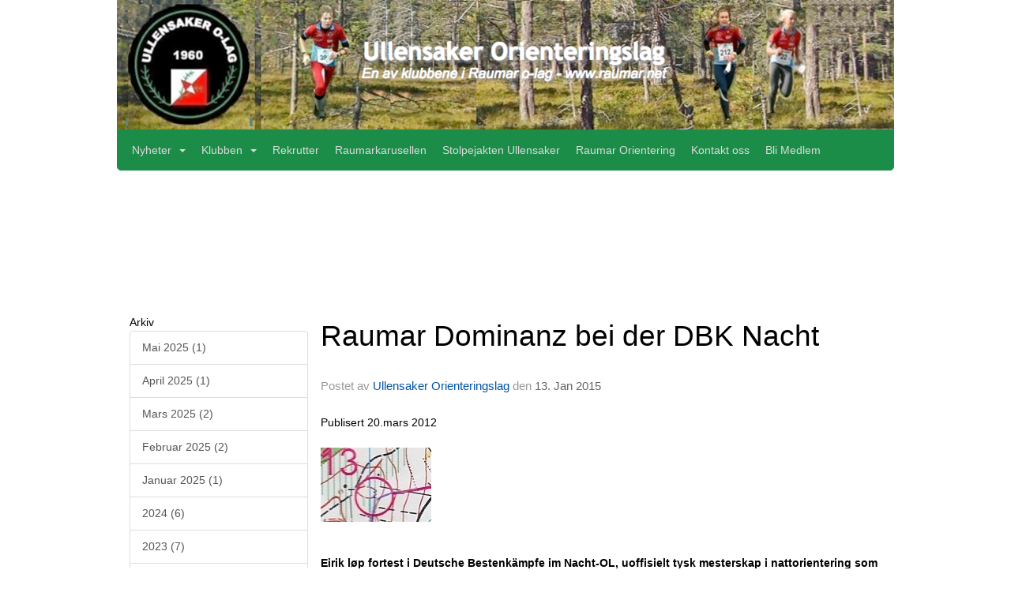

--- FILE ---
content_type: text/html
request_url: https://www.ullensakerorientering.no/next/blog/post/25498/raumar-dominanz-bei-der-dbk-nacht
body_size: 54831
content:

<!DOCTYPE html>
<html lang="no">
<head>
    <meta charset="utf-8" />
    <meta name="viewport" content="width=device-width, initial-scale=1.0" />
    
    <title>Raumar Dominanz bei der DBK Nacht</title>
    <link rel="shortcut icon" href="/old/files/favicon/989/favicon-2.ico" type="image/x-icon" />
<script>
    (function () {
        var site = {"site":{"siteId":989,"nifOrgSyncActive":false,"orgId":20565,"federationId":0,"applicationId":200000195,"applicationLogo":"https://cdn-bloc.no/background/200000195/394/2018/10/9/idrettenonline-logo.png","siteProfileUserId":1100302797,"siteProfileUserName":"Ullensaker Orienteringslag","sitename":"Ullensaker Orienteringslag","domain":"www.ullensakerorientering.no","mainSite":{"siteId":989,"nifOrgSyncActive":false,"orgId":20565,"federationId":0,"applicationId":200000195,"applicationLogo":null,"siteProfileUserId":1100302797,"siteProfileUserName":"Ullensaker Orienteringslag","sitename":"Ullensaker Orienteringslag","domain":"www.ullensakerorientering.no","mainSite":null}},"mininetwork":{"siteId":989,"miniNetworkId":0,"miniNetworkTitle":"","domain":"www.ullensakerorientering.no","userId":1100302797,"mainSiteId":0,"siteIdForMemberDetails":0,"siteIdForEconomy":0},"isoCode":"nb-no","updateTime":"2026-01-17T19:07:27.6427216+01:00","dateFormat":"dd.mm.yy","webApiEndpoint":"https://webapi.webfarm3.bloc.no"};
        var siteContext = {"site":{"siteId":989,"nifOrgSyncActive":false,"orgId":20565,"federationId":0,"applicationId":200000195,"applicationLogo":"https://cdn-bloc.no/background/200000195/394/2018/10/9/idrettenonline-logo.png","siteProfileUserId":1100302797,"siteProfileUserName":"Ullensaker Orienteringslag","sitename":"Ullensaker Orienteringslag","domain":"www.ullensakerorientering.no","mainSite":{"siteId":989,"nifOrgSyncActive":false,"orgId":20565,"federationId":0,"applicationId":200000195,"applicationLogo":null,"siteProfileUserId":1100302797,"siteProfileUserName":"Ullensaker Orienteringslag","sitename":"Ullensaker Orienteringslag","domain":"www.ullensakerorientering.no","mainSite":null}},"mininetwork":{"siteId":989,"miniNetworkId":0,"miniNetworkTitle":"","domain":"www.ullensakerorientering.no","userId":1100302797,"mainSiteId":0,"siteIdForMemberDetails":0,"siteIdForEconomy":0},"isoCode":"nb-no","updateTime":"2026-01-17T19:07:27.6427216+01:00","dateFormat":"dd.mm.yy","webApiEndpoint":"https://webapi.webfarm3.bloc.no"};
        var userContext = {"mainProfile":{"userId":0,"guid":"","username":"","firstname":"","lastname":"","sex":0,"image":"","profileTypeId":0,"ParentUserId":null,"isPrimaryAccount":false},"currentProfile":{"userId":0,"guid":"","username":"","firstname":"","lastname":"","sex":0,"image":"","profileTypeId":0,"ParentUserId":null,"isPrimaryAccount":false},"accountId":0,"email":"","isWebmaster":false,"isPublisher":false,"isDevAdmin":false,"isNetworkAdmin":false,"updateTime":"2026-01-17T19:07:27.642755+01:00"};
        var themeCollectionContext = {"id":0,"name":null,"thumbnail":null,"header":{"id":183,"lastModified":"0001-01-01T00:00:00","title":"Idretten Online - Grønn","favIcon":"http://content.bloc.net/files/989/favicon-2.ico","siteId":394,"image":"http://content.bloc.net/Files/SiteID/500/menutemplate/gron.png","updateTime":"0001-01-01T00:00:00","css":"","creator":null,"isPublic":false,"about":""},"logo":{"lastModified":"0001-01-01T00:00:00","fileName":"http://content.bloc.net/Files/SiteID/989/logo/2014/9/2/201409021657105213-989.png","uploadTime":"2014-09-02T16:57:10.611372+02:00","imageWidth":895,"imageHeight":149,"logoTopPosition":0,"logoLeftPosition":0,"logoMarginBottom":0,"logoCustomWidth":984,"logoCustomHeight":164,"containerHeight":164,"containerWidth":984,"logoVisibility":"always","disabled":false,"wrapperWidth":"984px","wrapperBackgroundColor":"","url":"/","wrapperMarginLeft":"0px","wrapperMarginRight":"0px","wrapperMarginTop":"0px","wrapperMarginBottom":"0px","wrapperBackgroundImage":"","wrapperBackgroundThemePosition":"","wrapperBackgroundThemeRepeat":"","wrapperBackgroundThemeFixedImage":"","wrapperBackgroundThemeSize":""},"background":{"id":128,"lastModified":"0001-01-01T00:00:00","categoryId":12,"title":"IO Orienteering - Image 1","backgroundThemefile":"//content.bloc.net/gfx/background/1223/901-201503240134275309.jpg","backgroundThemeRepeat":"repeat-x","backgroundThemeColor":"#e6e4d9","backgroundThemeFixedImage":"scroll","backgroundThemePosition":"center center","backgroundThemeSize":"cover"},"widgetAppearance":{"id":0,"lastModified":"0001-01-01T00:00:00","name":null,"enableWidgetAppearanceBorderRadius":true,"contentBorderColor":"#ffffff","contentFontColor":"#000000","contentBorderWidth":"0","contentBgColor":"#ffffff","paddingTop":"0px","paddingBottom":"0px","paddingLeft":"0px","paddingRight":"0px","wbgcolor":"#ffffff","wBoxedBorderColor":"#e7e7e7","wHeaderBgColor":"#1c8d49","wBaseFontColor":"#000000","wHeaderFontColor":"#ffffff","wHeaderTextAlign":"left","wCornerRadius":"0px","contentBorderRadius":"0px","wHeaderFontSize":"14px","wHeaderFontWeight":"bold","wHeaderFontFamily":"","wHeaderLinkColor":"#0054a6","wHeaderPadding":"8px 10px","headerPaddingTop":"8px","headerPaddingRight":"10px","headerPaddingBottom":"8px","headerPaddingLeft":"10px","wContentPadding":"10px","contentPaddingTop":"10px","contentPaddingBottom":"10px","contentPaddingLeft":"10px","contentPaddingRight":"10px","wBoxedBorderWidth":"1px","wBoxedBorderStyle":"solid","wHeaderBorderWidth":"0","wHeaderBorderStyle":"none","wHeaderBorderColor":"#e7e7e7","wContentBorderWidth":"0","wContentBorderStyle":"none","wContentBorderColor":"#e7e7e7","siteLinkColor":"#0054a6","siteLinkHoverColor":"#0054a6","siteLinkActiveColor":"#0054a6","siteLinkVisitedColor":"#0054a6"},"font":{"lastModified":"2023-04-11T21:49:17.310542Z","headingTextTransform":"none","headingFontColor":"","baseFontStyle":"normal","baseFontSize":"14px","baseFontFamily":"'Overpass', sans-serif;","baseFontColor":"#000000","baseFontWeigthForJson":"normal","headingFontFamilyJson":"'Chivo', sans-serif;","headingFontStyleJson":"normal","headingFontWeightJson":"normal","fontLineHeightJson":"1.4","headingLineHeight":"1.1","headingLetterSpacing":"","baseFontLetterSpacing":""},"form":{"lastModified":"0001-01-01T00:00:00","enableFormControlBorderRadius":false,"smallFormControlBorderRadius":"3px","defaultFormControlBorderRadius":"4px","largeFormControlBorderRadius":"6px"},"navigation":{"lastModified":"0001-01-01T00:00:00","templateId":0,"height":"","fontWeight":"normal","borderRadius":"0 0 5px 5px","borderTopLeftRadius":"0","borderTopRightRadius":"0","borderBottomRightRadius":"5px","borderBottomLeftRadius":"5px","submenuWidth":"160px","navOutherWidth":"984px","navInnerWidth":"","width":"","logoImage":"","mobileLogoImage":"","logoImageHeight":"50px","placementPosition":"belowLogoContainer","paddingLeft":"10px","paddingRight":"10px","paddingTop":"15px","paddingBottom":"15px","marginLeft":"0px","marginRight":"0px","marginTop":"0px","marginBottom":"0px","navOuterMarginTop":"0px","navOuterMarginRight":"0px","navOuterMarginBottom":"0px","navOuterMarginLeft":"0px","color":"#999","background":"#1c8d49","border":"#1c8d49","linkColor":"#dbdbdb","linkHoverColor":"#f1f1f1","linkHoverBackground":"#197f42","linkActiveColor":"#f1f1f1","linkActiveBackground":"#197f42","linkDisabledColor":"#d9d9d9","linkDisabledBackground":"transparent","brandColor":"#fff","brandHoverColor":"#f1f1f1","brandHoverBackground":"transparent","brandText":"","brandVisibility":"always","brandUrl":"","brandMargins":"0px 0px 0px 0px","mobileBrandMargins":"0px 0px 0px 0px","toggleHoverBackground":"","toggleIconBarBackground":"#dbdbdb","toggleBorderColor":"#dbdbdb","alwaysUseToggler":false,"borderWidth":"1px","fontFamily":"","textTransform":"none","backgroundImage":"","fontSize":"14px","textAlignment":"left","stickyTop":false},"style":{"id":0,"lastModified":"0001-01-01T00:00:00","name":null,"sex0":"#41a3d5","sex1":"#0178cc","sex2":"#ea1291","borderRadiusBase":"4px","borderRadiusSmall":"3px","borderRadiusLarge":"6px","linkColor":"#0054a6","linkHoverColor":"#0054a6","linkActiveColor":"#0054a6","linkVisitedColor":"#0054a6"},"canvas":{"id":0,"lastModified":"0001-01-01T00:00:00","logoContainerSize":"984px","navContainerSize":"984px","contentSize":"984px","contentBackgroundColor":"Transparent","contentMarginTop":"0px","contentMarginBottom":"0px","contentPaddingTop":"16px","contentPaddingBottom":"16px","contentPaddingLeft":"16px","contentPaddingRight":"16px","sectionPaddingTop":"16px","sectionPaddingBottom":"0px","sectionPaddingLeft":"16px","sectionPaddingRight":"16px","columnPaddingTop":"0","columnPaddingBottom":"0","columnPaddingLeft":"8","columnPaddingRight":"8","logoContainerFloat":"none","navContainerFloat":"none","contentFloat":"none"},"buttons":{"id":0,"lastModified":"0001-01-01T00:00:00","name":null,"defaultButtonBackgroundColor":"#f0f0f0","defaultButtonTextColor":"#333333","defaultButtonBorderColor":"#cccccc","primaryButtonBorderColor":"#357ebd","primaryButtonBackgroundColor":"#428bca","primaryButtonTextColor":"#ffffff","dangerButtonBackgroundColor":"#d9534f","dangerButtonTextColor":"#ffffff","dangerButtonBorderColor":"#d43f3a","successButtonBackgroundColor":"#5cb85c","successButtonTextColor":"#ffffff","successButtonBorderColor":"#4cae4c","defaultButtonBorderWidth":"#1px","defaultButtonBorderRadius":"#4px","successButtonBorderRadius":"4px","successButtonBorderWidth":"1px","primaryButtonBorderRadius":"4px","primaryButtonBorderWidth":"1px","warningButtonBackgroundColor":"#f0ad4e","warningButtonBorderColor":"#eea236","warningButtonBorderRadius":"4px","warningButtonBorderWidth":"1px","warningButtonTextColor":"#ffffff","dangerButtonBorderRadius":"4px","dangerButtonBorderWidth":"1px","infoButtonBackgroundColor":"#5bc0de","infoButtonBorderColor":"#46b8da","infoButtonBorderRadius":"4px","infoButtonBorderWidth":"1px","infoButtonTextColor":"#ffffff"},"topbar":{"lastModified":"0001-01-01T00:00:00","topbarExtendedMenuJson":null,"topbarExtendedMenuIsEnabled":false,"topbarExtendedMenuTitle":null,"topbarTemplate":"Minimal","displayTopbarComponent":"true","displayLanguagePicker":false,"displaySignup":false,"displaySignin":true,"displaySearch":true,"displayFAQ":true,"displaySearchForAdministrators":false,"displayNetworkMenu":false,"displayPublishingToolV2":0,"displayPublishingTool":true,"displayMessageIcon":true,"displayAdminModusTool":true,"networkMenuTitle":"Skånland OIF","logo":"","logoLink":"","faqLink":"/elearning/overview","hideOnScroll":false,"backgroundColor":"#000000","backgroundHoverColor":"#2e2e2e","linkColor":"#9d9d9d","linkHoverColor":"#ffffff","borderColor":"#333"},"footer":{"id":0,"lastModified":"0001-01-01T00:00:00","name":null,"imagePath":null,"widgetPageFooterPageId":0,"footerCode":"","footerPoweredByBloc":true,"footerLinkFontSize":"14px","footerLinkFontWeight":"bold","footerLinkColor":"white","footerPadding":"20px 10px 100px 10px","footerBackgroundColor":"Transparent","footerTextColor":"white"},"frontpage":{"type":1,"pageId":40220,"url":"/p/40220/nyheter","newsFeedAsFrontpageForSignedInUsers":false},"settings":{"siteHasPOSModule":false,"siteHasWebsiteModule":true,"siteHasFileArchive":true,"siteHasEventModule":true,"siteHasStatsModule":true,"siteHasMemberAdministrationModule":true,"siteHasNewsletter":true,"siteHasBannerAdsFromNetwork":1,"websiteIsOnline":true,"googleTag":"","googleAnalyticsTrackId":"UA-63052004-1","googleAnalyticsTrackIdV4":"","facebookPixelId":"","twitterShareBtn":false,"noRobots":false,"robotTxtInfoSiteMapJson":"{\"siteMapForWidgetPages\":true,\"siteMapForEvents\":true,\"siteMapForClassifieds\":true,\"siteMapForBlogPosts\":true,\"siteMapForForum\":true,\"RobotsTxt\":\"\"}","signinRule_UrlToView":null,"paymentPackage":"Basic","signInRule_WhoCanSignIn":0,"signInRule_FacebookLogin":0,"signInRule_WithBankId":0,"signUpRule_WhoCanSignUp":0,"signupRule_SignupWithFacebook":0,"mainCompetitionId":0,"pluginNewsletterPopupIsActive":null},"bootstrap":{"screen_xs_min":"480px","screen_sm_min":"768px","screen_md_min":"992px","screen_lg_min":"1200px","screen_lg_max":"2048","screen_xs_max":"767px","screen_sm_max":"991px","screen_md_max":"1199px"},"localization":{"isocode":"nb-no","languageId":4,"googleTranslateISO":"no","winCode":"NO","macCode":"no_NB","htmlLang":"no","froalaLangCode":"nb","ll_CC":"nb_NO","backuplanguage":"en-us","languageName":"Norwegian","flag":"flags/no.gif","nativeName":"Bokmål","timeZone":"W. Europe Standard Time"},"customHTML":{"headHtml":"","bodyData":"","footerData":""},"websiteArticleSettings":{"displayRightColMyLastPost":true,"displayRightColArticleCategories":true,"displayRightColArticlePostSortedByYear":true}};

        function createProtectedProxy(obj) {
            return new Proxy(obj, {
                set(target, key, value) {
                    const error = new Error();
                    const stackTrace = error.stack || '';
                    console.warn(`Attempted to set ${key} to ${value}. Stack trace:\n${stackTrace}`);
                    return true;
                },
            });
        }

        window.safeProxy = new Proxy({
            Site: createProtectedProxy(site),
            SiteContext: createProtectedProxy(siteContext),
            UserContext: createProtectedProxy(userContext),
            ThemeCollectionContext: createProtectedProxy(themeCollectionContext)
        }, {
            set(target, key, value) {
                if (key === 'Site' || key === 'SiteContext' || key === 'UserContext' || key === 'ThemeCollectionContext') {
                    console.log(`Attempted to set ${key} to ${value}`);
                    return true;
                }
                target[key] = value;
                return true;
            },
        });

        window.Site = window.safeProxy.Site;
        window.SiteContext = window.safeProxy.SiteContext;
        window.UserContext = window.safeProxy.UserContext;
        window.ThemeCollectionContext = window.safeProxy.ThemeCollectionContext;
    })();
</script>

    <script>
        // Used to defer background-image in css
        window.onload = (e) => document.body.classList.add('loaded');
    </script>

    <script src="/next/js/vendors/jquery/jquery.min.js"></script>
    <script src="https://oldjs.bloc.net/scripts/bloc-primer.js"></script>



    <link rel="stylesheet" crossorigin="anonymous" href="https://vue.webfarm3.bloc.no/frontend/2.263.9/frontend.css">



<script type="module" crossorigin="anonymous" src="https://vue.webfarm3.bloc.no/frontend/2.263.9/index.js"></script>
    
    

	<link rel="canonical" href="https://www.ullensakerorientering.no/next/blog/post/25498/raumar-dominanz-bei-der-dbk-nacht" />
	<meta property="fb:app_id" content="377020078234768" />
	<meta property="og:type" content="article" />
	<meta property="og:url" content="https://www.ullensakerorientering.no/next/blog/post/25498/raumar-dominanz-bei-der-dbk-nacht" />
	<meta property="og:image:secure_url" content="https://cdn-bloc.no/oldfileserver9/photo/original/2015/1/13/20150113202909540416-42.jpg?maxwidth=1080&amp;q=90" />
	<meta property="og:image" content="https://cdn-bloc.no/oldfileserver9/photo/original/2015/1/13/20150113202909540416-42.jpg?maxwidth=1080&amp;q=90" />
	<meta property="og:image:height" content="1080" />
	<meta property="og:image:width" content="1080" />
	<meta property="og:title" content="Raumar Dominanz bei der DBK Nacht" />

	<meta property="og:description" content="Publisert 20.mars 2012Eirik l&#xF8;p fortest i Deutsche Bestenk&#xE4;mpfe im Nacht-OL, uoffisielt tysk mesterskap i nattorientering som ble arrangert l&#xF8;rdag 17.mars. Utenom Torben l&#xF8;p alle r..." />

	<meta property="og:site_name" content="Ullensaker Orienteringslag" />
	<meta property="fb:admins" content="856635617,518553527" />


    
    

    
    

    
<meta name="robots" content="noindex" />







</head>
<body class="requires-bootstrap-css">
    <!-- FrontendBaseLayout-->

                
                <div id="logoWrapper" class="clearfix " >
                    <div id="logoContainer" style="max-height:164px;height:calc(97vw / 6.00); position:relative; max-width: 100%; width:984px;">
                        <a id="logo" style="top:0px; left:0px;" class="md:absolute" href="/p/40220/nyheter" title="Ullensaker Orienteringslag">
					        
                    <img  src="https://contentcdn.bloc.net/Files/SiteID/989/logo/2014/9/2/201409021657105213-989.png?width=984&height=164&scale=both&mode=stretch&quality=90" 
                        width="984" 
                        data-src="https://contentcdn.bloc.net/Files/SiteID/989/logo/2014/9/2/201409021657105213-989.png?width=984&height=164&scale=both&mode=stretch&quality=90|https://contentcdn.bloc.net/Files/SiteID/989/logo/2014/9/2/201409021657105213-989.png?width=1968&height=328&scale=both&mode=stretch&quality=90" 
                        data-src-medium="https://contentcdn.bloc.net/Files/SiteID/989/logo/2014/9/2/201409021657105213-989.png?width=984&height=164&scale=both&mode=stretch&quality=90|https://contentcdn.bloc.net/Files/SiteID/989/logo/2014/9/2/201409021657105213-989.png?width=1968&height=328&scale=both&mode=stretch&quality=90" 
                        data-src-small="https://contentcdn.bloc.net/Files/SiteID/989/logo/2014/9/2/201409021657105213-989.png?width=984&height=164&scale=both&mode=stretch&quality=90|https://contentcdn.bloc.net/Files/SiteID/989/logo/2014/9/2/201409021657105213-989.png?width=1968&height=328&scale=both&mode=stretch&quality=90" 
                        data-original-image="https://contentcdn.bloc.net/Files/SiteID/989/logo/2014/9/2/201409021657105213-989.png" 
                         data-original-image='http://content.bloc.net/Files/SiteID/989/logo/2014/9/2/201409021657105213-989.png' style='width:984px;max-height:164px;' title='Ullensaker Orienteringslag' />
                    
			    	    </a>
                    </div>
                </div>    <style>
        @media only screen and (min-width : 768px) {
            #logo {
                position: absolute;
            }
        }
        #logoWrapper {
            background-size: var(--theme-logo-wrapper-bg-size);
            background-color: var(--theme-logo-wrapper-bg-color);
            background-repeat: var(--theme-logo-wrapper-bg-repeat);
            background-position: var(--theme-logo-wrapper-bg-position);
            background-attachment: var(--theme-logo-wrapper-bg-attachment);
            width: calc(var(--theme-logo-wrapper-width) - var(--theme-logo-wrapper-margin-right) - var(--theme-logo-wrapper-margin-left));
            margin: var(--theme-logo-wrapper-margin-top) auto var(--theme-logo-wrapper-margin-bottom);
            float: var(--theme-logo-logo-container-float);
            max-width: 100%;
        }

        #logoContainer {
            width: 100%;
            margin: 0 auto;
            position: relative;
            overflow: hidden;
            max-width: var(--theme-logo-container-width);
        }

        #logo img {
            max-width: 100%;
        }
        /* Logo when mobile*/
        @media (max-width: 767px) {
            #logoContainer {
                height: auto !important;
            }
            #logo {
                padding-top: 0;
                position: static !important;
            }
            #logo img {
                height: auto !important;
            }
        }
    </style>
<style>
    @media (max-width: 767px) {

            body { 
                padding-top:45px !important;
            }
                }
</style>
<style>
    .bloc-skip-nav-link {
            position: absolute;
            z-index: 99999999;
            left: 0px;
            top: 0px;
            text-decoration: underline;
            color: white !important;
            background-color: #000;
            padding: 0.75rem 1.5rem;
            border-bottom-right-radius: 0.5rem;
            transform: rotateY(90deg);
            transform-origin: left;
            transition: all .2s ease-in-out;
        }

        .bloc-skip-nav-link:focus {
            transform: rotateY(0deg);
            color: white;
            left: 2px;
            top: 2px;
            outline: 1px solid #fff;
            outline-offset: 2px;
            box-shadow: 0 0 0 2px #000, 0 0 0 3px #fff;
        }
        @media (prefers-reduced-motion: reduce) {
            .bloc-skip-nav-link {
                transition: none !important;
            }
        }
</style>

<style id="bloc-navbar-style">
	/*
        Navigation
        Variables needs to be placed on body tag, because we also use them in widgets.

        NB! Do not edit without making the same changes in
        Bloc.Vue\src\components\Theme\ThemeMainMenu.vue
    */
    body {

        /* Size */
        --theme-mainmenu-outer-width: 984px;
        --theme-mainmenu-outer-margin-top: 0px;
        --theme-mainmenu-outer-margin-bottom: 0px;
        --theme-mainmenu-inner-width: ;

        /* Font */
        --theme-mainmenu-font-size: 14px;
        --theme-mainmenu-font-family: ;
        --theme-mainmenu-font-weight: normal;
        --theme-mainmenu-text-transform: none;
        --theme-mainmenu-color: #999;

        /* Background */
        --theme-mainmenu-background: #1c8d49;

        /* Border */
        --theme-mainmenu-border: #1c8d49;
        --theme-mainmenu-border-radius: 0 0 5px 5px;
        --theme-mainmenu-border-top-left-radius: 0;
        --theme-mainmenu-border-top-right-radius: 0;
        --theme-mainmenu-border-bottom-right-radius: 5px;
        --theme-mainmenu-border-bottom-left-radius: 5px;
        --theme-mainmenu-border-width: 1px;

        /* Brand */
        --theme-mainmenu-brand-margins: 0px 0px 0px 0px;
        --theme-mainmenu-brand-hover-color: #f1f1f1;
        --theme-mainmenu-brand-hover-background: transparent;
        --theme-mainmenu-mobile-brand-margins: 0px 0px 0px 0px;

        /* Link */
        --theme-mainmenu-link-color: #dbdbdb;
        --theme-mainmenu-link-hover-color: #f1f1f1;
        --theme-mainmenu-link-hover-background: #197f42;
        --theme-mainmenu-link-active-color: #f1f1f1;
        --theme-mainmenu-link-active-background: #197f42;

        /* Toggle */
        --theme-mainmenu-toggle-border-color: #dbdbdb;
        --theme-mainmenu-toggle-hover-background: ;

        /* Padding */
        --theme-mainmenu-padding-top: 15px;
        --theme-mainmenu-padding-bottom: 15px;
        --theme-mainmenu-padding-left: 10px;
        --theme-mainmenu-padding-right: 10px;

        /* Margin */
        --theme-mainmenu-margin-top: 0px;
        --theme-mainmenu-margin-bottom: 0px;
        --theme-mainmenu-margin-left: 0px;
        --theme-mainmenu-margin-right: 0px;
        /* Submenu */
        --theme-mainmenu-submenu-width: 160px;

        /* Logo */
        --theme-mainmenu-logo-height: 50px;
        --theme-mainmenu-toggle-icon-bar-background: #dbdbdb;
    }


    .navContainer {
        margin-top: var(--theme-mainmenu-outer-margin-top);
        margin-bottom: var(--theme-mainmenu-outer-margin-bottom);
        font-size: var(--theme-mainmenu-font-size, inherit);
		width: var(--theme-mainmenu-outer-width, 984px);
		max-width:100%;
    }
	/* Navbar */
    .bloc-navbar {
		font-family: var(--theme-mainmenu-font-family, inherit) !important;
		background-image: var(--theme-mainmenu-background-image, none);
        background-color: var(--theme-mainmenu-background);
		text-transform: var(--theme-mainmenu-text-transform, normal);
        font-weight: var(--theme-mainmenu-font-weight, normal);
        border-color: var(--theme-mainmenu-border);
        border-width: var(--theme-mainmenu-border-width);
    }
    .bloc-navbar .container-fluid {
        /* todo: add the default value for container-fluid or canvas here. */
        width:var(--theme-mainmenu-inner-width, 984px);
		max-width:100%;
    }


	/* Brand */

    .bloc-navbar .navbar-brand img {
        margin:8px;
        border-radius:2px;
        height:32px;
        max-height:32px;
    }
@media only screen and (max-width: 767px) {.bloc-navbar .navbar-brand {height: auto;} .bloc-navbar .navbar-brand img {margin: var(--theme-mainmenu-mobile-brand-margins);height:50px;max-height:50px;}}

	@media only screen and (min-width: 768px) {.bloc-navbar .navbar-brand img {margin: var(--theme-mainmenu-brand-margins);height: var(--theme-mainmenu-logo-height); max-height:none;}}
    .bloc-navbar .gtranslate_menu_class {
        float: right;
        padding-left: var(--theme-mainmenu-padding-left);
        padding-right: var(--theme-mainmenu-padding-right);
        padding-top: var(--theme-mainmenu-padding-top);
        padding-bottom: var(--theme-mainmenu-padding-bottom);
        margin-left: var(--theme-mainmenu-margin-left);
        margin-right: var(--theme-mainmenu-margin-right);
        margin-top: var(--theme-mainmenu-margin-top);
        margin-bottom: var(--theme-mainmenu-margin-bottom);
    }
	.bloc-navbar .navbar-brand:hover,
	.bloc-navbar .navbar-brand:focus {
		color:var(--theme-mainmenu-brand-hover-color);
		background-color: var(--theme-mainmenu-brand-hover-background);
	}
	/* Text */
	.bloc-navbar .navbar-text {
		color: var(--theme-mainmenu-color);
	}
    .bloc-navbar .navbar-brand.navbar-brand-image,
    .bloc-navbar .navbar-brand.navbar-brand-image:focus,
    .bloc-navbar .navbar-brand.navbar-brand-image:active,
    .bloc-navbar .navbar-brand.navbar-brand-image:hover{
        height:auto;
        background-color:transparent;
    }

	/* Navbar links */
	.bloc-navbar .navbar-nav > li > a,
    .bloc-navbar .navbar-brand {
		color: var(--theme-mainmenu-link-color);
        font-weight:var(--theme-mainmenu-font-weight);
	}
	.bloc-navbar .navbar-nav > li > a:hover,
	.bloc-navbar .navbar-nav > li > a:focus,
    .bloc-navbar .navbar-brand:hover,
    .bloc-navbar .navbar-brand:focus {
		color: var(--theme-mainmenu-link-hover-color);
		background-color: var(--theme-mainmenu-link-hover-background);
	}
	.bloc-navbar .navbar-nav > .active > a,
	.bloc-navbar .navbar-nav > .active > a:hover,
	.bloc-navbar .navbar-nav > .active > a:focus,
    .bloc-navbar .navbar-brand:active,
    .bloc-navbar .navbar-brand:hover,
    .bloc-navbar .navbar-brand:focus {
		color: var(--theme-mainmenu-link-active-color);
		background-color: var(--theme-mainmenu-link-active-background);
	}
	.bloc-navbar .navbar-nav > .open > a,
	.bloc-navbar .navbar-nav > .open > a:hover,
    .bloc-navbar .navbar-nav > .open > a:focus {
        background-color: var(--theme-mainmenu-link-active-background);
        color:var(--theme-mainmenu-link-active-color) !important;
    }
	/* Navbar Toggle */
	.bloc-navbar .navbar-toggle {
		border-color: var(--theme-mainmenu-link-color);
	}
	.bloc-navbar .navbar-toggle:hover,
	.bloc-navbar .navbar-toggle:focus {
        border-color: var(--theme-mainmenu-link-hover-color);
		background-color: var(--theme-mainmenu-link-hover-background);
	}
	.bloc-navbar .navbar-toggle .icon-bar {
		background-color: var(--theme-mainmenu-link-color);
	}
    .bloc-navbar .navbar-toggle:hover .icon-bar,
    .bloc-navbar .navbar-toggle:focus .icon-bar {
		background-color: var(--theme-mainmenu-link-hover-color);
	}
	/* Navbar Collapsable */
	.bloc-navbar .navbar-collapse,
	.bloc-navbar .navbar-form {
		border-color: var(--theme-mainmenu-border);
	}
	.bloc-navbar .navbar-collapse {
		max-height:none;
	}
	/* Navbar Link (not used in main menu ) */
	.bloc-navbar .navbar-link {
		color: var(--theme-mainmenu-link-color);
	}
	.bloc-navbar .navbar-link:hover {
		color: var(--theme-mainmenu-link-hover-color);
	}
	/* Dropdowns */
	.bloc-navbar .dropdown-menu {
		color: var(--theme-mainmenu-color) !important;
		background-color: var(--theme-mainmenu-background);
        border-top:0;
	}
	.bloc-navbar .dropdown-menu > li > a {
		color: var(--theme-mainmenu-link-color);
	}
	.bloc-navbar .dropdown-menu > li > a:hover,
	.bloc-navbar .dropdown-menu > li > a:focus {
		color: var(--theme-mainmenu-link-hover-color);
		background-color: var(--theme-mainmenu-link-hover-background);
	}
	.bloc-navbar .navbar-nav .open .dropdown-menu > .active > a,
	.bloc-navbar .navbar-nav .open .dropdown-menu > .active > a:hover,
	.bloc-navbar .navbar-nav .open .dropdown-menu > .active > a:focus {
		color: var(--theme-mainmenu-link-active-color);
		background-color: var(--theme-mainmenu-link-active-background);
	}
	.bloc-navbar .has-link > a.caret-trigger {
		padding-left: 0;
	}
    .bloc-navbar b.caret {
		margin-left:10px;
	}
    .bloc-navbar .fa.fa-plus {
		line-height:20px;
	}

	#toggle-mobile-menu {
		display: none;
	}

	/* TABS AND DESKTOP ONLY */
	@media (min-width: 768px) {

        .bloc-navbar {
            border-top-left-radius: var(--theme-mainmenu-border-top-left-radius);
            border-top-right-radius: var(--theme-mainmenu-border-top-right-radius);
            border-bottom-right-radius: var(--theme-mainmenu-border-bottom-right-radius);
            border-bottom-left-radius: var(--theme-mainmenu-border-bottom-left-radius);
		}
        .bloc-navbar .navbar-brand img {
            border-top-left-radius: var(--theme-mainmenu-border-radius);
            border-bottom-left-radius: var(--theme-mainmenu-border-radius);
        }
		.bloc-navbar {
			min-height:0 !important;
		}
        .bloc-navbar .navbar-header > a.navbar-brand {
				padding-top:var(--theme-mainmenu-padding-top);

				padding-bottom:var(--theme-mainmenu-padding-bottom);
        }
		.bloc-navbar .navbar-nav > li > a {
			color: #dbdbdb;
				padding-left:var(--theme-mainmenu-padding-left);

				padding-right:var(--theme-mainmenu-padding-right);

				padding-top:var(--theme-mainmenu-padding-top);


				padding-bottom:var(--theme-mainmenu-padding-bottom);



				margin-left:var(--theme-mainmenu-margin-left);


				margin-right:var(--theme-mainmenu-margin-right);

				margin-top:var(--theme-mainmenu-margin-top);

				margin-bottom:var(--theme-mainmenu-margin-bottom);


		}

		.bloc-navbar .navbar-nav .open .dropdown-menu {
			float: right;
            min-width:var(--theme-mainmenu-submenu-width) !important;
		}

		.bloc-navbar .navbar-nav .dropdown-submenu > a:hover:after {
			border-left-color: var(--theme-link-active-color);
		}

		.bloc-navbar .navbar-nav > li.has-link > a,
		.bloc-navbar .navbar-nav > li > a.dropdown-toggle {
			float: left;
		}

		.bloc-navbar .navbar-nav i.fa {
			display: none; /* display none here will hide fa-icons */
		}
        .bloc-navbar .navbar-nav > li > a > i.fa {
			display: inline-block;
		}

		.bloc-navbar .has-link .dropdown-menu {
			right: 0;
			left:auto;
		}

		/* Sub-Submenus */
		.bloc-navbar .dropdown-submenu .dropdown-menu{
			left: 100%;
		}

        .bloc-navbar .navbar-nav.navbar-right > li:last-child .dropdown-submenu .dropdown-menu{
            right: 100%;
            left: auto;
        }

        /* Center align menu */






	}

    /*
    MOBILE ONLY
	*/

	@media (max-width: 767px) {
        #navContainer .navbar-header {
            display: grid;
            align-items: stretch;
        }
        #toggle-mobile-menu {
            display: grid;
            place-items: center;
margin: 0.25rem;
			color: var(--theme-mainmenu-link-color, var(--theme-link-color, #00F));
        }
            #toggle-mobile-menu:hover {
                color: var(--theme-mainmenu-link-hover-color);
                background-color: var(--theme-mainmenu-link-hover-background);
            }


            /*#toggle-mobile-menu:focus-visible {
                outline: 5px auto -webkit-focus-ring-color;
                outline-offset: -2px;
                box-shadow: 0 0 0 2px var(--theme-link-color), 0 0 0 3px white;
                border-radius: 3px;
            }*/
            #navContainer a.navbar-brand-image {
            margin-right: 2rem;
			margin: 0.25rem 1rem 0.25rem 0.25rem;
        }
        #bloc-navbar-main {
            font-size: 120%;
            display: none;
            position: absolute;
            left: 0;
            width: 100%;
            overflow-y: auto;
            scrollbar-gutter: stable;
            z-index: 1020;
            max-height: calc(100vh - var(--mobile-menu-height, 100px));
            background-color: var(--theme-mainmenu-background);
            margin: 0 !important;
            border-bottom: 2px solid rgba(0, 0, 0, 0.22);
        }
            #bloc-navbar-main::-webkit-scrollbar {
                width: 0;
            }
            #bloc-navbar-main ul.navbar-nav {
				width:100%;
                padding-bottom: 4px;
                margin: 0 !important;
            }
                #bloc-navbar-main ul.navbar-nav > li {
                    border-top-color: rgba(0, 0, 0, 0.22);
					border-top-width: 1px;
                    border-top-style: solid;
                }
                    #bloc-navbar-main ul.navbar-nav > li > a {
                        display: flex;
                        justify-content: space-between;
                        align-items: center;
                        padding: 1.5rem 1rem;
                    }
                        #bloc-navbar-main ul.navbar-nav > li > a > i {
                            margin-top: -1rem;
                            margin-bottom: -1rem;
                        }
        .bloc-navbar .navbar-nav .open .dropdown-menu > li > a {
			color: var(--theme-mainmenu-link-color);
		}

		.bloc-navbar .navbar-nav .open .dropdown-menu > li > a:hover,
		.bloc-navbar .navbar-nav .open .dropdown-menu > li > a:focus {
			color: var(--theme-mainmenu-link-hover-color:);
		}

		.bloc-navbar .navbar-nav .dropdown-submenu > a:hover:after {
			border-top-color: var(--theme-mainmenu-link-active-color);
		}

		.bloc-navbar b.caret {
			display: none;
		}

		.bloc-navbar .navbar-nav .dropdown-submenu > a:after {
			display: none;
		}

		.bloc-navbar .has-link > a.caret-trigger {
			padding-left: 0;
			position: absolute;
			right: 0;
			top: 0;
		}

		.bloc-navbar .has-link > a > i.fa {
			display: none;
		}

		.bloc-navbar .has-link > .caret-trigger > i.fa {
			display: block;
		}

        /*
          Hide the [+] icon on items with sub-sub for mobile view
          Add indent on the sub-sub menu
        */


        .bloc-navbar .menu-depth-0.open .menu-depth-1 ul {
          display:block !important;
        }
        .bloc-navbar .menu-depth-1 .dropdown-toggle i,
        .bloc-navbar .menu-depth-1 .dropdown-toggle b{
          display:none !important;
        }

		.bloc-navbar .menu-depth-0 .dropdown-menu li a {
			padding-left:20px !important;
		}
		.bloc-navbar .menu-depth-1 .dropdown-menu li a {
			padding-left:40px !important;
		}
		.bloc-navbar .menu-depth-1 .dropdown-menu li a:before{
			content:'•  ';
		}
		.bloc-navbar .menu-depth-2 .dropdown-menu li a {
			padding-left:60px !important;
		}
		.bloc-navbar .menu-depth-3 .dropdown-menu li a {
			padding-left:90px !important;
		}
	}
</style>
<script>
	(function () {
		function isChildOf(child, parent) {
			if (parent === null)
				return false;
			let node = child.node;
			while (node !== null) {
                if (node === parent) {
                    return true;
                }
                node = node.parentNode;
			}
			return false;
		}

		function debounce(func, wait) {
			let timeout;
			return function (...args) {
				clearTimeout(timeout);
				timeout = setTimeout(() => func.apply(this, args), wait);
			};
		}

		function updateMenuVariable() {
			const poweredByHeight = document.getElementById('poweredBy')?.clientHeight ?? 0;
			const topbarHeight = document.querySelector('nav.navbar.navbar-minimal')?.clientHeight ?? 0;
			const otherTopbarHeight = document.querySelector('nav.navbar.navbar-default')?.clientHeight ?? 0;
			const navbarHeaderHeight = document.getElementById('navContainer')?.querySelector('.navbar-header')?.clientHeight ?? 0;
			const logoContainerHeight = document.getElementById('logoWrapper')?.clientHeight ?? 0;

			const newValue = poweredByHeight + topbarHeight + (navbarHeaderHeight*2) + logoContainerHeight + otherTopbarHeight;

			document.body.style.setProperty('--mobile-menu-height', `${newValue}px`);
		}

		const debouncedUpdateMenuVariable = debounce(updateMenuVariable, 50);

		const resizeObserver = new ResizeObserver((entries) => {
			for (let entry of entries) {
				if (entry.target === document.body) {
					debouncedUpdateMenuVariable();
				}
			}
		});

		resizeObserver.observe(document.body);

		const mutationObserver = new MutationObserver((mutations) => {
			// Filter out mutations caused by changes to the style element
			if (!mutations.some(mutation => mutation.target.id === 'bloc-navbar-style')) {
				debouncedUpdateMenuVariable();
			}
		});

		mutationObserver.observe(document.body, {
			childList: true,
			subtree: true,
		});

		window.addEventListener('resize', debouncedUpdateMenuVariable);

		function toggleBlocMobileMenu(ev) {
			ev.stopPropagation();
			const toggleBtnIcon = document.getElementById('toggle-mobile-menu').querySelector('span.fa');
			const navbarContent = document.getElementById('bloc-navbar-main');
			const mainContent = document.querySelector('main#content');
			const footerContent = document.querySelector('footer');

			if (navbarContent.style.display === 'block') {
				navbarContent.removeAttribute('style');
				document.body.style.overflow = '';

				
				toggleBtnIcon.classList.add('fa-bars');
				toggleBtnIcon.classList.remove('fa-times')

				// Remove event listeners if present
				mainContent.removeEventListener('click', toggleBlocMobileMenu);
				footerContent?.removeEventListener('click', toggleBlocMobileMenu);
			} else {
				// Open menu (remove scrolling on elements behind the menu)
				document.body.style.overflow = 'hidden';
				navbarContent.style.display = 'block';

				// Toggle the icon to open state
				toggleBtnIcon.classList.add('fa-times');
				toggleBtnIcon.classList.remove('fa-bars')

				navbarContent.getClientRects

				// Make sure the user is fully scrolled up to the menu
				const menuContainer = document.getElementById('navContainer');
				const menuContainerPos = menuContainer.getClientRects()[0]?.top ?? 0;

				// Topbar will be in the way
				const topbarHeight = document.querySelector('nav.navbar.navbar-minimal')?.clientHeight ?? 0;
				const otherTopbarHeight = document.querySelector('nav.navbar.navbar-default')?.clientHeight ?? 0;
				// Logo too, if it's in use
				const logoContainerHeight = document.getElementById('logoWrapper')?.clientHeight ?? 0;

				window.scrollTo(0, menuContainerPos - topbarHeight - otherTopbarHeight - logoContainerHeight);
				
				// Clicking on mainContent or footer should close the menu, but not on the first click (if the menu is in widget, ie. inside mainContent)
				if (!isChildOf(navbarContent, mainContent))
					mainContent.addEventListener('click', toggleBlocMobileMenu, { once: true });
				if (!isChildOf(navbarContent, footerContent))
					footerContent?.addEventListener('click', toggleBlocMobileMenu, { once: true });
			}
		}

		document.addEventListener('DOMContentLoaded', () => {
			console.log('attaching.');
            const toggleMobileMenu = document.getElementById('toggle-mobile-menu');
			if (toggleMobileMenu) {
				// Make sure we don't double-attach
				toggleMobileMenu.removeEventListener('click', toggleBlocMobileMenu);
				toggleMobileMenu.addEventListener('click', toggleBlocMobileMenu);
            }
        });
	})();

</script>
<div id="navContainer" class="navContainer" style="display:block;">
    <a class="bloc-skip-nav-link" href="#bloc-skip-nav">Hopp til sideinnhold</a>
	<nav class="bloc-navbar navbar " role="navigation" style="margin-bottom: 0;">
		<div class="container-fluid">
			<div class="navbar-header">
                    <span></span>
                    <a id="toggle-mobile-menu" tabindex="0" role="button" class="btn" onkeypress="if (event.keyCode == 13 || event.key == ' ' || event.code == 'Space') { { this.click(); return false; }}">
                        <span class="sr-only">
                            Veksle navigasjon
                        </span>
                        <span class="fa fa-bars fa-2x"></span>
                    </a>
			</div>
			<div id="bloc-navbar-main">
                <ul class="nav navbar-nav ">
                    
								            <li class="dropdown  menu-depth-0" data-menuId="66900">
									            <a class="dropdown-toggle caret-trigger" data-toggle="dropdown" tabindex="0" onkeypress="if (event.keyCode == 13 || event.key == ' ' || event.code == 'Space') { { this.click(); return false; }}" >Nyheter<b class="caret hidden-xs"></b><i class="fa visible-xs fa-angle-down fa-2x pull-right"></i></a><ul class='dropdown-menu'>
								<li  data-menuId="-1">
									<a href="/next/p/40220/nyheter" target="">Nyheter</a>
								</li>
								<li class="dropdown-submenu has-link menu-depth-1" data-menuId="13763">
									<a href="http://ullensaker-orienteringlag.idrettenonline.no/home/archive?layout=grid&q=" target="">Arkiv Nyheter<i class="fa fa-angle-down fa-2x hidden-md pull-right" style="padding: 0 8px;"></i></a><ul class='dropdown-menu' >
								<li  data-menuId="81223">
									<a href="/next/p/52084/nyheter-2019" target="">Nyheter 2019</a>
								</li>
								<li  data-menuId="49767">
									<a href="/next/p/30935/nyheter-2018" target="">Nyheter 2018</a>
								</li>
								<li  data-menuId="40158">
									<a href="/next/p/24463/nyheter-2017" target="">Nyheter 2017</a>
								</li>
								<li  data-menuId="30690">
									<a href="/next/p/18288/nyheter-2016" target="">Nyheter 2016</a>
								</li>
								<li  data-menuId="13762">
									<a href="/next/p/7956/nyheter-2015" target="">Nyheter 2015</a>
								</li>
								<li  data-menuId="9792">
									<a href="/next/p/5545/nyheter-2014" target="">Nyheter 2014</a>
								</li>
								<li  data-menuId="13765">
									<a href="/next/p/7958/nyheter-2013" target="">Nyheter 2013</a>
								</li>
								<li  data-menuId="13793">
									<a href="/next/p/7973/nyheter-2012" target="">Nyheter 2012</a>
								</li>
								<li  data-menuId="14346">
									<a href="/next/p/8315/nyheter-2011" target="">Nyheter 2011</a>
								</li>
								<li  data-menuId="14782">
									<a href="/next/p/8595/nyheter-2010" target="">Nyheter 2010</a>
								</li>
								<li  data-menuId="15247">
									<a href="/next/p/8909/nyheter-2009-nov-des" target="">Nyheter 2009 nov-des</a>
								</li>
								<li  data-menuId="30558">
									<a href="/next/p/18233/o-posten-2009" target="">O-posten 2009</a>
								</li>
								<li  data-menuId="31278">
									<a href="/next/p/18633/o-posten-2008" target="">O-posten 2008</a>
								</li>
								<li  data-menuId="15248">
									<a href="/next/p/8910/o-posten-1999-2009" target="">O-posten 1999-2009</a>
								</li>
								<li  data-menuId="19544">
									<a href="/next/p/11451/o-posten-1970-1979" target="">O-Posten 1970-1979</a>
								</li></ul>
								</li></ul>
								            </li>
								            <li class="dropdown  menu-depth-0" data-menuId="9793">
									            <a class="dropdown-toggle caret-trigger" data-toggle="dropdown" tabindex="0" onkeypress="if (event.keyCode == 13 || event.key == ' ' || event.code == 'Space') { { this.click(); return false; }}" >Klubben<b class="caret hidden-xs"></b><i class="fa visible-xs fa-angle-down fa-2x pull-right"></i></a><ul class='dropdown-menu'>
								<li  data-menuId="-1">
									<a href="/next/profile/mainprofile" target="">Klubben</a>
								</li>
								<li  data-menuId="14227">
									<a href="/next/p/8242/kart" target="">Kart</a>
								</li>
								<li  data-menuId="9794">
									<a href="/gallery/maingallery" target="">Galleri</a>
								</li></ul>
								            </li>
								<li  data-menuId="17956">
									<a href="/next/p/10570/rekrutter" target="">Rekrutter</a>
								</li>
								<li  data-menuId="81868">
									<a href="/next/p/52416/raumarkarusellen" target="">Raumarkarusellen</a>
								</li>
								<li  data-menuId="16893">
									<a href="/next/p/9942/stolpejakten-ullensaker" target="">Stolpejakten Ullensaker</a>
								</li>
								<li  data-menuId="14228">
									<a href="http://raumar.net" target="_blank">Raumar Orientering</a>
								</li>
								<li  data-menuId="81224">
									<a href="/next/p/52085/kontakt-oss" target="">Kontakt oss</a>
								</li>
								<li  data-menuId="85265">
									<a href="https://medlemskap.nif.no/20565" target="_blank">Bli Medlem</a>
								</li>
                </ul>
			</div>
		</div>
	</nav>
</div>
<script src="https://www.bloc.net/next/js/mainmenu.js?v-2026117"  ></script>
        <div class="clearfix"></div>


    
    <div id="app" data-props='{"scope":"","bot":false,"showHeader":false}'></div>
    <main id="content" class="canvas-staticpage">
    <a name="bloc-skip-nav" style="position: absolute; scroll-margin-top: 70px;"></a>
    <div class="layout-canvas">
        



	<div id="vue-widget-profile-header" class="mb-4"
	data-vue-widget-name="ProfileHeader" data-props='{
	"guid": "98f27422-84cb-4f10-8ba1-90d58a737024",
	"userId": 1100302797,
	"username": "Ullensaker Orienteringslag",
	"profileImage": "http://azure.content.bloc.net/oldfileserver9/profile/original/2015/1/2/20150102104401789100-1100302797.jpg",
	"tileId": 6
	}' style="min-height: 150px;">
	</div>





<div class="row">

		<div class="col-sm-3">





					<div>



<div class="w">
    <div class="wHeader boxed">
        <h2>Arkiv</h2>
    </div>
  
    <div class="list-group">
        
                <a class="list-group-item" href="/next/blog/1100302797/ullensaker-orienteringslag?year=2025&month=5">
                    Mai 2025 (1)
                </a>
                <a class="list-group-item" href="/next/blog/1100302797/ullensaker-orienteringslag?year=2025&month=4">
                    April 2025 (1)
                </a>
                <a class="list-group-item" href="/next/blog/1100302797/ullensaker-orienteringslag?year=2025&month=3">
                    Mars 2025 (2)
                </a>
                <a class="list-group-item" href="/next/blog/1100302797/ullensaker-orienteringslag?year=2025&month=2">
                    Februar 2025 (2)
                </a>
                <a class="list-group-item" href="/next/blog/1100302797/ullensaker-orienteringslag?year=2025&month=1">
                    Januar 2025 (1)
                </a>
                <a class="list-group-item" href="/next/blog/1100302797/ullensaker-orienteringslag?year=2024&month=0">
                    2024 (6)
                </a>
                <a class="list-group-item" href="/next/blog/1100302797/ullensaker-orienteringslag?year=2023&month=0">
                    2023 (7)
                </a>
                <a class="list-group-item" href="/next/blog/1100302797/ullensaker-orienteringslag?year=2022&month=0">
                    2022 (4)
                </a>
                <a class="list-group-item" href="/next/blog/1100302797/ullensaker-orienteringslag?year=2021&month=0">
                    2021 (12)
                </a>
                <a class="list-group-item" href="/next/blog/1100302797/ullensaker-orienteringslag?year=2020&month=0">
                    2020 (7)
                </a>
                <a class="list-group-item" href="/next/blog/1100302797/ullensaker-orienteringslag?year=2019&month=0">
                    2019 (7)
                </a>
                <a class="list-group-item" href="/next/blog/1100302797/ullensaker-orienteringslag?year=2018&month=0">
                    2018 (11)
                </a>
                <a class="list-group-item" href="/next/blog/1100302797/ullensaker-orienteringslag?year=2017&month=0">
                    2017 (21)
                </a>
                <a class="list-group-item" href="/next/blog/1100302797/ullensaker-orienteringslag?year=2016&month=0">
                    2016 (12)
                </a>
                <a class="list-group-item" href="/next/blog/1100302797/ullensaker-orienteringslag?year=2015&month=0">
                    2015 (767)
                </a>
                <a class="list-group-item" href="/next/blog/1100302797/ullensaker-orienteringslag?year=2014&month=0">
                    2014 (3)
                </a>
                <a class="list-group-item" href="/next/blog/1100302797/ullensaker-orienteringslag?year=2009&month=0">
                    2009 (106)
                </a>
                <a class="list-group-item" href="/next/blog/1100302797/ullensaker-orienteringslag?year=2008&month=0">
                    2008 (27)
                </a>
        
    </div>
</div>



					</div>


		</div>


	<div class="col-sm-9">

		
				<h1 class="blog-title">
					<a href="/next/blog/post/25498/raumar-dominanz-bei-der-dbk-nacht?ispage=true">Raumar Dominanz bei der DBK Nacht</a>
				</h1>
				<p class="blog-by">
					Postet av 
					<a href="/next/profile/1100302797/ullensaker-orienteringslag">Ullensaker Orienteringslag</a> 
					den 
					<span class="date">13. Jan 2015</span>
				</p>
			







		<div class="blog-entry fr-view">
			Publisert 20.mars 2012<br><br><img src="https://content.bloc.net/Photo/Original/2015/1/13/20150113202909540416-42.jpg?width=1024&quality=90" unselectable="on"><br><br><b>Eirik løp fortest i Deutsche <span class="SpellE" data-redactor-tag="span">Bestenkämpfe</span> <span class="SpellE">im</span> <span class="SpellE">Nacht-OL</span>, uoffisielt tysk mesterskap i nattorientering som ble arrangert lørdag 17.mars. Utenom Torben løp alle <span class="SpellE">raumarløperne</span> utenfor konkurranse, og viste at tyskerne fortsatt har et stykke opp til norsk nivå. </b><span class="SpellE"><b>Tomi</b></span><b> <span class="SpellE" data-redactor-tag="span">Kääriäinen</span> ble uoffisiell mester foran Torben, men de måtte se seg slått av hele fire <span class="SpellE">raumarløpere</span>.</b><br><br><br>Konkurransen var en del av en treningssamling organisert av Torben på hans hjemtrakter i Tyskland. <span class="SpellE">Raumargjengen</span> fikk både gode treningsøkter og litt kjennskap til kultur og geografi i Dresden og omliggende områder.<br><br><b></b><br><br><b>RESULTATER</b><br><br><table><tbody><tr><td><br><br></td><td><b>H21E</b><br><br></td><td><br><br></td><td><br><br></td></tr><tr><td>1<br><br></td><td><span class="SpellE">Kamstrup</span> Hovind Eirik<br><br></td><td><span class="SpellE">Raumar</span> <span class="SpellE">O-Lag</span><br><br></td><td>59:35<br><br></td></tr><tr><td>2<br><br></td><td><span class="SpellE">Podzinski</span> Rafal<br><br></td><td><span class="SpellE">Raumar</span> <span class="SpellE">O-Lag</span><br><br></td><td>1:05:31<br><br></td></tr><tr><td>3<br><br></td><td>Rustad Eirik<br><br></td><td><span class="SpellE">Raumar</span> <span class="SpellE">O-Lag</span><br><br></td><td>1:06:48<br><br></td></tr><tr><td>4<br><br></td><td><span class="SpellE">Vister</span> Anders<br><br></td><td><span class="SpellE">Raumar</span> <span class="SpellE">O-Lag</span><br><br></td><td>1:07:01<br><br></td></tr><tr><td>5(1)<br><br></td><td><span class="SpellE">Kääriäinen</span> <span class="SpellE">Tomi</span><br><br></td><td>USV TU Dresden<br><br></td><td>1:08:16<br><br></td></tr><tr><td>6(2)<br><br></td><td><span class="SpellE">Wendler</span> Torben<br><br></td><td>SV <span class="SpellE">Wissenschaf</span> <span class="SpellE">Qlb</span><br><br></td><td>1:11:09<br><br></td></tr><tr><td>9<br><br></td><td>TomtaTrygve<br><br></td><td><span class="SpellE">Raumar</span> <span class="SpellE">O-Lag</span><br><br></td><td>1:20:05<br><br></td></tr></tbody></table><br>
			<div class="clearfix"></div>

		</div>


		<script>
			jQuery(function ($) {
			renderEmbed($('.blog-entry'));
			});
		</script>
		<!-- Customer BEST Nordstrand does not want social stuffs on their blogposts -->
			<hr />









<div class="pull-right" style="width:100px;">
	<div class="fb-share-button" data-href="http://www.ullensakerorientering.no//next/blog/post/25498/raumar-dominanz-bei-der-dbk-nacht" data-layout="button_count" data-size="small">
        
        <a target="_blank" href="https://www.facebook.com/dialog/share?app_id=377020078234768&display=popup&href=http%3A%2F%2Fwww.ullensakerorientering.no%2F%2Fnext%2Fblog%2Fpost%2F25498%2Fraumar-dominanz-bei-der-dbk-nacht" class="fb-xfbml-parse-ignore">
            Del
        </a>
	</div>
</div>
<div class="clearfix"></div>









<div class="clearfix"></div>



<h3>Kommentarer</h3>


<ul class="media-list">
</ul>



    <p><b>Logg inn for å skrive en kommentar.</b></p>


	</div>

	

	

</div>


    </div>
</main>

  

        <div id="fb-root"></div>
        <script>
            (function (d, s, id) {
                var js, fjs = d.getElementsByTagName(s)[0];
                if (d.getElementById(id)) return;
                js = d.createElement(s); js.id = id;
                js.src = 'https://connect.facebook.net/nb_NO/all.js#xfbml=1&appId=377020078234768&version=v24.0&123';
                fjs.parentNode.insertBefore(js, fjs);
            }(document, 'script', 'facebook-jssdk'));
        </script>
    
    


<script src="https://oldjs.bloc.net/scripts/bloc-core.js" defer></script>










<script>
    $(function () {
      (function(w, d){
       var id='embedly-platform', n = 'script';
       if (!d.getElementById(id)){
         w.embedly = w.embedly || function() {(w.embedly.q = w.embedly.q || []).push(arguments);};
         var e = d.createElement(n); e.id = id; e.async=1;
         e.src = ('https:' === document.location.protocol ? 'https' : 'http') + '://cdn.embedly.com/widgets/platform.js';
         var s = d.getElementsByTagName(n)[0];
         s.parentNode.insertBefore(e, s);
       }
      })(window, document);
    });
</script>
</body>
</html>
